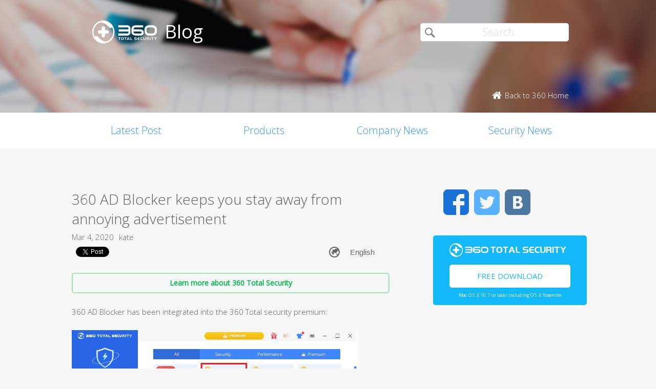

--- FILE ---
content_type: text/html; charset=UTF-8
request_url: https://blog.360totalsecurity.com/en/360-ad-blocker-keeps-you-stay-away-from-annoying-advertisement/?utm_source=FB&utm_medium=BoostPost&utm_campaign=Blog_clean-up-junk-files-and-get-more-space
body_size: 9846
content:
<!doctype html>
<html  lang="en-US" prefix="og: http://ogp.me/ns#">
<head>
    <meta http-equiv="X-UA-Compatible" content="IE=edge" />
    <meta http-equiv="expires" content="Mon, 01 Jan 1996 00:00:00 GMT" />
    <meta http-equiv="cache-control" content="no-cache" />
    <meta http-equiv="pragma" content="no-cache" />
    <meta http-equiv="content-type" content="text/html; charset=UTF-8" />
    <meta http-equiv="content-language" content="en-US" />
    <meta charset="UTF-8" />
    <meta name="copyright" content="&copy; 2014 - 2023 QIHU 360 SOFTWARE CO. LIMITED" />
    <meta name="viewport" content="width=device-width, initial-scale=1.0, maximum-scale=1.0, user-scalable=0">
    <meta name="yandex-verification" content="f5c525e4c854f9e8" />
    <link type="image/x-icon" rel="icon" href="//static.ts.360.com/blog/theme/images/favicon-2bbd138e.ico" />
    <link type="image/x-icon" rel="shortcut icon" href="//static.ts.360.com/blog/theme/images/favicon-2bbd138e.ico" />
            <script type="text/javascript" src="//static.ts.360.com/blog/theme/js/jquery-1.11.3.min-276c87ff.js"></script>
                <meta property="article:modified_time" content="2020-03-04T08:54:37+00:00" />
        <meta property="og:updated_time" content="2020-03-04T08:54:37+00:00" />
            <link rel="alternate" type="application/rss+xml" title="360 Total Security Blog" href="https://blog.360totalsecurity.com/en/feed/" />
    <meta name="robots" content="index,follow">    
<!-- This site is optimized with the Yoast SEO plugin v7.5.3 - https://yoast.com/wordpress/plugins/seo/ -->
<title>360-ad-blocker-keeps-you-stay-away-from-annoying-advertisement</title>
<meta name="description" content="The application pops up the ad window, disturbing the ongoing work, popping up again after closing. Many users can&#039;t find a way to close the pop-up. Use AD Blocker to accurately position the ad pop-up window and help you stay away from the ad pop-up window."/>
<link rel="canonical" href="https://blog.360totalsecurity.com/en/360-ad-blocker-keeps-you-stay-away-from-annoying-advertisement/" />
<link rel="publisher" href="https://plus.google.com/+360TotalSecurity"/>
<meta property="og:locale" content="en_US" />
<meta property="og:locale:alternate" content="ru_RU" />
<meta property="og:type" content="article" />
<meta property="og:title" content="360-ad-blocker-keeps-you-stay-away-from-annoying-advertisement" />
<meta property="og:description" content="The application pops up the ad window, disturbing the ongoing work, popping up again after closing. Many users can&#039;t find a way to close the pop-up. Use AD Blocker to accurately position the ad pop-up window and help you stay away from the ad pop-up window." />
<meta property="og:url" content="https://blog.360totalsecurity.com/en/360-ad-blocker-keeps-you-stay-away-from-annoying-advertisement/" />
<meta property="og:site_name" content="360 Total Security Blog" />
<meta property="article:publisher" content="https://www.facebook.com/360safe" />
<meta property="article:tag" content="AD Blocker" />
<meta property="article:section" content="Products" />
<meta property="article:published_time" content="2020-03-04T08:54:37+00:00" />
<meta property="og:image" content="https://static.ts.360.com/blog/wp-content/uploads/2020/03/图片1-2.png" />
<meta property="og:image:secure_url" content="https://static.ts.360.com/blog/wp-content/uploads/2020/03/图片1-2.png" />
<meta property="og:image:width" content="903" />
<meta property="og:image:height" content="587" />
<meta name="twitter:card" content="summary" />
<meta name="twitter:description" content="The application pops up the ad window, disturbing the ongoing work, popping up again after closing. Many users can&#039;t find a way to close the pop-up. Use AD Blocker to accurately position the ad pop-up window and help you stay away from the ad pop-up window." />
<meta name="twitter:title" content="360-ad-blocker-keeps-you-stay-away-from-annoying-advertisement" />
<meta name="twitter:site" content="@360TotalSec" />
<meta name="twitter:image" content="https://static.ts.360.com/blog/wp-content/uploads/2020/03/图片1-2.png" />
<meta name="twitter:creator" content="@360TotalSec" />
<script type='application/ld+json'>{"@context":"https:\/\/schema.org","@type":"Organization","url":"https:\/\/blog.360totalsecurity.com\/en\/","sameAs":["https:\/\/www.facebook.com\/360safe","https:\/\/plus.google.com\/+360TotalSecurity","https:\/\/twitter.com\/360TotalSec"],"@id":"https:\/\/blog.360totalsecurity.com\/en\/#organization","name":"Qihoo 360 Technology Co. Ltd.","logo":"http:\/\/blog.360totalsecurity.com\/wp-content\/uploads\/2015\/06\/logo.png"}</script>
<!-- / Yoast SEO plugin. -->

<link rel="alternate" type="application/rss+xml" title="360 Total Security Blog &raquo; 360 AD Blocker keeps you stay away from annoying advertisement Comments Feed" href="https://blog.360totalsecurity.com/en/360-ad-blocker-keeps-you-stay-away-from-annoying-advertisement/feed/" />
<link rel='https://api.w.org/' href='https://blog.360totalsecurity.com/wp-json/' />
<link rel='shortlink' href='https://blog.360totalsecurity.com/?p=23960' />
<link rel="alternate" type="application/json+oembed" href="https://blog.360totalsecurity.com/wp-json/oembed/1.0/embed?url=https%3A%2F%2Fblog.360totalsecurity.com%2Fen%2F360-ad-blocker-keeps-you-stay-away-from-annoying-advertisement%2F" />
<link rel="alternate" type="text/xml+oembed" href="https://blog.360totalsecurity.com/wp-json/oembed/1.0/embed?url=https%3A%2F%2Fblog.360totalsecurity.com%2Fen%2F360-ad-blocker-keeps-you-stay-away-from-annoying-advertisement%2F&#038;format=xml" />
			<meta property="fb:pages" content="221606111362109" />
							<meta property="ia:markup_url" content="https://blog.360totalsecurity.com/en/360-ad-blocker-keeps-you-stay-away-from-annoying-advertisement/?ia_markup=1" />
				<link rel="alternate" href="https://blog.360totalsecurity.com/en/360-ad-blocker-keeps-you-stay-away-from-annoying-advertisement/" hreflang="en" />
<link rel="alternate" href="https://blog.360totalsecurity.com/ru/%d0%b1%d0%bb%d0%be%d0%ba%d0%b8%d1%80%d0%b0%d1%82%d0%be%d1%80-%d1%80%d0%b5%d0%ba%d0%bb%d0%b0%d0%bc%d1%8b-360-%d0%b4%d0%b5%d1%80%d0%b6%d0%b8%d1%82-%d0%b2%d0%b0%d1%81-%d0%bf%d0%be%d0%b4%d0%b0%d0%bb%d1%8c/" hreflang="ru" />
<link rel="amphtml" href="https://blog.360totalsecurity.com/en/360-ad-blocker-keeps-you-stay-away-from-annoying-advertisement/amp/">            <link href='//static.ts.360.com/blog/theme/styles/style-15e0e080.css' rel='stylesheet' type='text/css'>
    
    <meta property="fb:app_id" content="513072825513786" />

        <link href="//fonts.googleapis.com/css?family=Open+Sans:400,300" rel='stylesheet' type='text/css'>

    <!-- Facebook Pixel Code -->
    <script>
    !function(f,b,e,v,n,t,s){if(f.fbq)return;n=f.fbq=function(){n.callMethod?
    n.callMethod.apply(n,arguments):n.queue.push(arguments)};if(!f._fbq)f._fbq=n;
    n.push=n;n.loaded=!0;n.version='2.0';n.queue=[];t=b.createElement(e);t.async=!0;
    t.src=v;s=b.getElementsByTagName(e)[0];s.parentNode.insertBefore(t,s)}(window,
    document,'script','//connect.facebook.net/en_US/fbevents.js');

    fbq('init', '654582248009564');
    fbq('track', 'PageView');
    </script>
    <noscript><img height="1" width="1" style="display:none"
    src="https://www.facebook.com/tr?id=654582248009564&ev=PageView&noscript=1"
    /></noscript>
    <!-- End Facebook Pixel Code -->
</head>

<body class="p-blog">
<!-- Desktop Header -->

    <header>
        <div class="header">
            <div class="logo">
                <div class="title">
                    <a href="https://blog.360totalsecurity.com/en/?utm_source=FB&utm_medium=BoostPost&utm_campaign=Blog_clean-up-junk-files-and-get-more-space">
                        <img src="//static.ts.360.com/blog/theme/images/blog_logo-cd6ff279.png" alt="360 Total Security Blog Logo" title="360 Total Security Blog Logo" width="126" height="45" />
                        <h1>Blog</h1>
                    </a>
                </div>
                <div class = "search">
                    <form role="search" method="get" id="searchform" class="searchform" action="https://blog.360totalsecurity.com/en/">
                        <div>
                            <input type="text" value="" name="s" id="s" placeholder="Search">
                            <input type="submit" id="searchsubmit" value="&#xf105">
                        </div>
                    </form>
                    <a href="//www.360totalsecurity.com?utm_source=FB&utm_medium=BoostPost&utm_campaign=Blog_clean-up-junk-files-and-get-more-space" target="_blank">
                        <span class="home icon left">Back to 360 Home</span>
                    </a>
                </div>
            </div>
            <nav class="navbar" role="navigation">
                <ul class="nav">
                    <li><a href="https://blog.360totalsecurity.com/en/?utm_source=FB&utm_medium=BoostPost&utm_campaign=Blog_clean-up-junk-files-and-get-more-space">Latest Post</a></li><li><a href="https://blog.360totalsecurity.com/en/category/products/?utm_source=FB&utm_medium=BoostPost&utm_campaign=Blog_clean-up-junk-files-and-get-more-space">Products</a></li><li><a href="https://blog.360totalsecurity.com/en/category/company-news/?utm_source=FB&utm_medium=BoostPost&utm_campaign=Blog_clean-up-junk-files-and-get-more-space">Company News</a></li><li><a href="https://blog.360totalsecurity.com/en/category/security-news/?utm_source=FB&utm_medium=BoostPost&utm_campaign=Blog_clean-up-junk-files-and-get-more-space">Security News</a></li>                </ul>
            </nav>
        </div>
    </header>

    <div class="anchor-bar">
        <ul>
            <li><a href="https://blog.360totalsecurity.com/en/?utm_source=FB&utm_medium=BoostPost&utm_campaign=Blog_clean-up-junk-files-and-get-more-space">Latest Post</a></li><li><a href="https://blog.360totalsecurity.com/en/category/products/?utm_source=FB&utm_medium=BoostPost&utm_campaign=Blog_clean-up-junk-files-and-get-more-space">Products</a></li><li><a href="https://blog.360totalsecurity.com/en/category/company-news/?utm_source=FB&utm_medium=BoostPost&utm_campaign=Blog_clean-up-junk-files-and-get-more-space">Company News</a></li><li><a href="https://blog.360totalsecurity.com/en/category/security-news/?utm_source=FB&utm_medium=BoostPost&utm_campaign=Blog_clean-up-junk-files-and-get-more-space">Security News</a></li>            <li>
                                <a class="download" data-ga="download|anchor-bar|ts|" href="//www.360totalsecurity.com/download-free-antivirus/360-total-security-mac/?utm_source=FB&utm_medium=BoostPost&utm_campaign=Blog_clean-up-junk-files-and-get-more-space">Download</a>
            </li>
        </ul>
    </div>

<div class="body">
<div class="wrapper cls">
	<div class="main">
		<div class="view">
			<h1>360 AD Blocker keeps you stay away from annoying advertisement</h1>
			<div class="info"><span>Mar 4, 2020</span><span>kate</span></div>
      <div class="sns-buttons">
       	<div class="fb-like" data-layout="button_count" data-action="like" data-show-faces="true"></div>
        <div class="fb-share-button" data-href="https://blog.360totalsecurity.com/?p=23960" data-layout="button"></div>
        <a href="https://twitter.com/share" class="twitter-share-button" data-url="https://blog.360totalsecurity.com/?p=23960" data-via="360totalsec">Tweet</a>
        <script>!function(d,s,id){var js,fjs=d.getElementsByTagName(s)[0],p=/^http:/.test(d.location)?'http':'https';if(!d.getElementById(id)){js=d.createElement(s);js.id=id;js.src=p+'://platform.twitter.com/widgets.js';fjs.parentNode.insertBefore(js,fjs);}}(document, 'script', 'twitter-wjs');</script>
        <script type="text/javascript">
          (function() {
            var po = document.createElement('script'); po.type = 'text/javascript'; po.async = true;
            po.src = 'https://apis.google.com/js/plusone.js';
            var s = document.getElementsByTagName('script')[0]; s.parentNode.insertBefore(po, s);
          })();
        </script>
        <g:plusone size="medium"></g:plusone>
                <div id="widget-post" class="widget widget-post"><label class="screen-reader-text" for="lang_choice_polylang-2">Choose a language</label><select name="lang_choice_polylang-2" id="lang_choice_polylang-2">
	<option value="en" selected="selected">English</option>
	<option value="ru">Русский</option>

</select>

				<script type="text/javascript">
					//<![CDATA[
					var urls_polylang2 = {"en":"https:\/\/blog.360totalsecurity.com\/en\/360-ad-blocker-keeps-you-stay-away-from-annoying-advertisement\/","ru":"https:\/\/blog.360totalsecurity.com\/ru\/%d0%b1%d0%bb%d0%be%d0%ba%d0%b8%d1%80%d0%b0%d1%82%d0%be%d1%80-%d1%80%d0%b5%d0%ba%d0%bb%d0%b0%d0%bc%d1%8b-360-%d0%b4%d0%b5%d1%80%d0%b6%d0%b8%d1%82-%d0%b2%d0%b0%d1%81-%d0%bf%d0%be%d0%b4%d0%b0%d0%bb%d1%8c\/","es":"https:\/\/blog.360totalsecurity.com\/es\/","zh-tw":"https:\/\/blog.360totalsecurity.com\/zh-tw\/","zh-cn":"https:\/\/blog.360totalsecurity.com\/zh-cn\/","tr":"https:\/\/blog.360totalsecurity.com\/tr\/","fr":"https:\/\/blog.360totalsecurity.com\/fr\/","pt":"https:\/\/blog.360totalsecurity.com\/pt\/","ja":"https:\/\/blog.360totalsecurity.com\/ja\/","vi":"https:\/\/blog.360totalsecurity.com\/vi\/","de":"https:\/\/blog.360totalsecurity.com\/de\/"};
					document.getElementById( "lang_choice_polylang-2" ).onchange = function() {
						location.href = urls_polylang2[this.value];
					}
					//]]>
				</script></div>      </div>

      <!-- 
      Two clickable bars displayed on top and bottom of the content
      Uses source value stored in cookies to determine the url endpoint
      The priority:
			  If visitor source is customer, it links to ts store site
        If visitor source is ts website, it links to ts download page
			  Everything else goes to ts home page.
      -->
			<div class="content">
								<a class="content-button" data-ga="learn|link.top|ts|360 AD Blocker keeps you stay away from annoying advertisement" target="_blank" title="Learn more about 360 Total Security" href="//www.360totalsecurity.com/en/?utm_source=FB&utm_medium=BoostPost&utm_campaign=Blog_clean-up-junk-files-and-get-more-space">Learn more about 360 Total Security</a>
								<p>360 AD Blocker has been integrated into the 360 Total security premium:</p>
<p><a href="https://static.ts.360.com/blog/wp-content/uploads/2020/03/图片1-2.png"><img class="aligncenter size-full wp-image-23968" src="https://static.ts.360.com/blog/wp-content/uploads/2020/03/图片1-2.png" alt="" width="903" height="587" srcset="https://static.ts.360.com/blog/wp-content/uploads/2020/03/图片1-2.png 903w, https://static.ts.360.com/blog/wp-content/uploads/2020/03/图片1-2-300x195.png 300w, https://static.ts.360.com/blog/wp-content/uploads/2020/03/图片1-2-768x499.png 768w" sizes="(max-width: 903px) 100vw, 903px" /></a></p>
<p>The application pops up the ad window, disturbing the ongoing work, popping up again after closing. Many users can&#8217;t find a way to close the pop-up. Use AD Blocker to accurately position the ad pop-up window and help you stay away from the ad pop-up window.</p>
<p><strong><b>How to use AD Blocker?</b></strong></p>
<p>There will be an icon in the taskbar when the AD Blocker function is enabled.</p>
<p><a href="https://static.ts.360.com/blog/wp-content/uploads/2020/03/图片2-2.png"><img class="aligncenter size-full wp-image-23969" src="https://static.ts.360.com/blog/wp-content/uploads/2020/03/图片2-2.png" alt="" width="120" height="64" /></a></p>
<p>Click the icon, when the aiming style appears, move to the window to be intercepted, click the left button, and follow the prompts to select the block, you can add this pop-up window to the intercepting task. When the pop-up window in the same position pops up again, there is no need to operate again and the AD Block to help you quickly intercept the pop-up.</p>
<p><a href="https://static.ts.360.com/blog/wp-content/uploads/2020/03/图片3-2.png"><img class="aligncenter size-full wp-image-23973" src="https://static.ts.360.com/blog/wp-content/uploads/2020/03/图片3-2.png" alt="" width="295" height="194" /></a></p>
<p>If the pop-up window appears on the lower right side of the desktop,  move the mouse to the pop-up window, and the pop-up window can also be added to the intercepting task by selecting the block on the slide-out display bar.</p>
<p><a href="https://static.ts.360.com/blog/wp-content/uploads/2020/03/图片4-2.png"><img class="aligncenter size-full wp-image-23976" src="https://static.ts.360.com/blog/wp-content/uploads/2020/03/图片4-2.png" alt="" width="429" height="419" srcset="https://static.ts.360.com/blog/wp-content/uploads/2020/03/图片4-2.png 429w, https://static.ts.360.com/blog/wp-content/uploads/2020/03/图片4-2-300x293.png 300w" sizes="(max-width: 429px) 100vw, 429px" /></a></p>
<p>Open AD Blocker to view the information of the blocked pop-up window. You can also move the program pop-up window that you need to intercept in the suggestion to monitor and let AD Blocker help you intercept it.</p>
<p><a href="https://static.ts.360.com/blog/wp-content/uploads/2020/03/替换-en.png"><img class="aligncenter size-full wp-image-23964" src="https://static.ts.360.com/blog/wp-content/uploads/2020/03/替换-en.png" alt="" width="1000" height="640" srcset="https://static.ts.360.com/blog/wp-content/uploads/2020/03/替换-en.png 1000w, https://static.ts.360.com/blog/wp-content/uploads/2020/03/替换-en-300x192.png 300w, https://static.ts.360.com/blog/wp-content/uploads/2020/03/替换-en-768x492.png 768w" sizes="(max-width: 1000px) 100vw, 1000px" /></a></p>
<p>If you frequently suffer from pop-up ad, use our AD Blocker and keep yourself stay away from pop-up ads right now!</p>
<p><a href="https://store.360totalsecurity.com/"><strong><u><b>Upgrade to 360 Total Security Premium and get 360 AD Blocker now!</b></u></strong></a></p>
									<a class="content-button" data-ga="learn|link.bot|ts|360 AD Blocker keeps you stay away from annoying advertisement" target="_blank" title="Learn more about 360 Total Security" href="//www.360totalsecurity.com/en/?utm_source=FB&utm_medium=BoostPost&utm_campaign=Blog_clean-up-junk-files-and-get-more-space">Learn more about 360 Total Security</a>
							</div>
		</div>
		<div class="share">
			<span>Share: </span>
			<ul>
								<li><a class="icon facebook" data-ga="share|single|facebook|360 AD Blocker keeps you stay away from annoying advertisement" target="_blank" href="https://www.facebook.com/sharer/sharer.php?u=https://blog.360totalsecurity.com/en/360-ad-blocker-keeps-you-stay-away-from-annoying-advertisement/?utm_source=FB&#038;utm_medium=BoostPost&#038;utm_campaign=Blog_clean-up-junk-files-and-get-more-space" rel="nofollow"></a></li>
				<li><a class="icon twitter" data-ga="share|single|twitter|360 AD Blocker keeps you stay away from annoying advertisement" target="_blank" href="https://twitter.com/intent/tweet?text=https://blog.360totalsecurity.com/en/360-ad-blocker-keeps-you-stay-away-from-annoying-advertisement/?utm_source=FB&#038;utm_medium=BoostPost&#038;utm_campaign=Blog_clean-up-junk-files-and-get-more-space&source=webclient" rel="nofollow"></a></li>
				<!-- <li><a class="icon google" data-ga="share|single|google|360 AD Blocker keeps you stay away from annoying advertisement" target="_blank" href="https://plus.google.com/share?url=https://blog.360totalsecurity.com/en/360-ad-blocker-keeps-you-stay-away-from-annoying-advertisement/?utm_source=FB&#038;utm_medium=BoostPost&#038;utm_campaign=Blog_clean-up-junk-files-and-get-more-space&source=webclient" rel="nofollow"></a></li> -->
			</ul>
		</div>
		<div class="clear"></div>

    
		<div class="comments">
			<div class="fb-comments" data-href="https://blog.360totalsecurity.com/en/360-ad-blocker-keeps-you-stay-away-from-annoying-advertisement/" data-numposts="5" data-width="100%"></div>
		</div>

				<div class="related">
			<div class="title">Related Articles</div>
			<ul>
								<li>
														<div class="thumb">
								<a href="https://blog.360totalsecurity.com/en/360-total-security-and-the-embassy-of-pakistan-reach-a-cooperation/?utm_source=FB&#038;utm_medium=BoostPost&#038;utm_campaign=Blog_clean-up-junk-files-and-get-more-space" title="360 Total Security and the Embassy of Pakistan Reach a Cooperation">
									<img width="3852" height="2483" src="https://static.ts.360.com/blog/wp-content/uploads/2023/04/fengmian.png" class="attachment-post-thumbnail size-post-thumbnail wp-post-image" alt="" srcset="https://static.ts.360.com/blog/wp-content/uploads/2023/04/fengmian.png 3852w, https://static.ts.360.com/blog/wp-content/uploads/2023/04/fengmian-300x193.png 300w, https://static.ts.360.com/blog/wp-content/uploads/2023/04/fengmian-768x495.png 768w, https://static.ts.360.com/blog/wp-content/uploads/2023/04/fengmian-1024x660.png 1024w" sizes="(max-width: 3852px) 100vw, 3852px" />								</a>
							</div>
							<div class="topic">
								<a href="https://blog.360totalsecurity.com/en/360-total-security-and-the-embassy-of-pakistan-reach-a-cooperation/?utm_source=FB&#038;utm_medium=BoostPost&#038;utm_campaign=Blog_clean-up-junk-files-and-get-more-space" title="360 Total Security and the Embassy of Pakistan Reach a Cooperation">360 Total Security and the Embassy of Pakistan Reach a Cooperation</a>
							</div>
							<div class="clear"></div>
						</li>
								<li>
														<div class="thumb">
								<a href="https://blog.360totalsecurity.com/en/360-total-security-was-shortlisted-for-the-world-internet-conference-excellent-practice-cases/?utm_source=FB&#038;utm_medium=BoostPost&#038;utm_campaign=Blog_clean-up-junk-files-and-get-more-space" title="360 Total Security was Successfully  Shortlisted for the World Internet Conference 2022 Excellent Practice Cases">
									<img width="5000" height="2884" src="https://static.ts.360.com/blog/wp-content/uploads/2018/11/360.jpg" class="attachment-post-thumbnail size-post-thumbnail wp-post-image" alt="" srcset="https://static.ts.360.com/blog/wp-content/uploads/2018/11/360.jpg 5000w, https://static.ts.360.com/blog/wp-content/uploads/2018/11/360-300x173.jpg 300w, https://static.ts.360.com/blog/wp-content/uploads/2018/11/360-768x443.jpg 768w, https://static.ts.360.com/blog/wp-content/uploads/2018/11/360-1024x591.jpg 1024w" sizes="(max-width: 5000px) 100vw, 5000px" />								</a>
							</div>
							<div class="topic">
								<a href="https://blog.360totalsecurity.com/en/360-total-security-was-shortlisted-for-the-world-internet-conference-excellent-practice-cases/?utm_source=FB&#038;utm_medium=BoostPost&#038;utm_campaign=Blog_clean-up-junk-files-and-get-more-space" title="360 Total Security was Successfully  Shortlisted for the World Internet Conference 2022 Excellent Practice Cases">360 Total Security was Successfully  Shortlisted for the World Internet Conference 2022 Excellent Practice Cases</a>
							</div>
							<div class="clear"></div>
						</li>
								<li>
														<div class="thumb">
								<a href="https://blog.360totalsecurity.com/en/data-shield-creating-a-copper-wall-for-privacy-protection/?utm_source=FB&#038;utm_medium=BoostPost&#038;utm_campaign=Blog_clean-up-junk-files-and-get-more-space" title="Data Shield, Creating a Copper Wall for Privacy Protection">
									<img width="1300" height="650" src="https://static.ts.360.com/blog/wp-content/uploads/2022/08/DS.png" class="attachment-post-thumbnail size-post-thumbnail wp-post-image" alt="" srcset="https://static.ts.360.com/blog/wp-content/uploads/2022/08/DS.png 1300w, https://static.ts.360.com/blog/wp-content/uploads/2022/08/DS-300x150.png 300w, https://static.ts.360.com/blog/wp-content/uploads/2022/08/DS-768x384.png 768w, https://static.ts.360.com/blog/wp-content/uploads/2022/08/DS-1024x512.png 1024w" sizes="(max-width: 1300px) 100vw, 1300px" />								</a>
							</div>
							<div class="topic">
								<a href="https://blog.360totalsecurity.com/en/data-shield-creating-a-copper-wall-for-privacy-protection/?utm_source=FB&#038;utm_medium=BoostPost&#038;utm_campaign=Blog_clean-up-junk-files-and-get-more-space" title="Data Shield, Creating a Copper Wall for Privacy Protection">Data Shield, Creating a Copper Wall for Privacy Protection</a>
							</div>
							<div class="clear"></div>
						</li>
								<li>
														<div class="thumb">
								<a href="https://blog.360totalsecurity.com/en/exclusive-in-depth-analysis-directly-attack-the-key-technical-details-of-ukraines-cyber-warfare/?utm_source=FB&#038;utm_medium=BoostPost&#038;utm_campaign=Blog_clean-up-junk-files-and-get-more-space" title="Exclusive in-depth analysis: directly attack the key technical details of Ukraine&#8217;s cyber warfare">
									<img width="1724" height="696" src="https://static.ts.360.com/blog/wp-content/uploads/2022/02/2.28.9.png" class="attachment-post-thumbnail size-post-thumbnail wp-post-image" alt="" srcset="https://static.ts.360.com/blog/wp-content/uploads/2022/02/2.28.9.png 1724w, https://static.ts.360.com/blog/wp-content/uploads/2022/02/2.28.9-300x121.png 300w, https://static.ts.360.com/blog/wp-content/uploads/2022/02/2.28.9-768x310.png 768w, https://static.ts.360.com/blog/wp-content/uploads/2022/02/2.28.9-1024x413.png 1024w" sizes="(max-width: 1724px) 100vw, 1724px" />								</a>
							</div>
							<div class="topic">
								<a href="https://blog.360totalsecurity.com/en/exclusive-in-depth-analysis-directly-attack-the-key-technical-details-of-ukraines-cyber-warfare/?utm_source=FB&#038;utm_medium=BoostPost&#038;utm_campaign=Blog_clean-up-junk-files-and-get-more-space" title="Exclusive in-depth analysis: directly attack the key technical details of Ukraine&#8217;s cyber warfare">Exclusive in-depth analysis: directly attack the key technical details of Ukraine&#8217;s cyber warfare</a>
							</div>
							<div class="clear"></div>
						</li>
				
			</ul>
		</div>
		    	</div>
      <div class="sticky-content-spacer">
      <div id="sidebar" class="side">
        <!-- Desktop Sidebar -->

<div class="sns">
        <a class="icon facebook" data-ga="sns|sidebar|facebook|360 AD Blocker keeps you stay away from annoying advertisement" target="_blank" href="https://www.facebook.com/360safe" rel="nofollow">Facebook</a>
    <a class="icon twitter" data-ga="sns|sidebar|twitter|360 AD Blocker keeps you stay away from annoying advertisement" target="_blank" href="https://twitter.com/360TotalSec" rel="nofollow">Twitter</a>
    <!-- <a class="icon google" data-ga="sns|sidebar|google|360 AD Blocker keeps you stay away from annoying advertisement" target="_blank" href="https://plus.google.com/+360TotalSecurity" rel="nofollow">Google</a> -->
    <a class="icon vk" data-ga="sns|sidebar|vk|360 AD Blocker keeps you stay away from annoying advertisement" target="_blank" href="https://vk.com/totalsecurity" rel="nofollow">VK</a>
    <div class="clear"></div>
</div>

<!-- 
  The button displays 'Upgrade to Premium' and directs to 360 store if utm_source is IA or IAP
  and everything else goes to ts download page. 
-->
<div class="widget-download">
        <div class="free-download">
      <img class="ts-logo" width="228" src="//static.ts.360.com/blog/theme/images/360_logo_wide-16709043.png" alt="360 Total Security" />
      <a class="title" data-ga="download|sidebar|ts|360 AD Blocker keeps you stay away from annoying advertisement" target="_blank" title="Free Download" href="//www.360totalsecurity.com/en/download-free-antivirus/360-total-security-mac/?utm_source=FB&utm_medium=BoostPost&utm_campaign=Blog_clean-up-junk-files-and-get-more-space">Free Download</a>
      <span class="os">Mac OS X 10.7 or later including OS X Yosemite</span>
    </div>
</div>
<!-- ads -->
<div id="dm01">
  <script async src="//pagead2.googlesyndication.com/pagead/js/adsbygoogle.js"></script>
  <!-- Blog Side Tall -->
  <ins class="adsbygoogle"
       style="display:inline-block;width:300px;height:600px"
       data-ad-client="ca-pub-1047266747913560"
       data-ad-slot="3326100531"></ins>
  <script>
  (adsbygoogle = window.adsbygoogle || []).push({});
  </script>
</div>
<!-- /ads -->
<div class="pop">
    <div class="title">Top Articles</div>
    <ul>
                <li>
                        <div class="thumb"><a href="https://blog.360totalsecurity.com/en/phishing-email-attack-against-hotel-industry-in-north-america/?utm_source=FB&#038;utm_medium=BoostPost&#038;utm_campaign=Blog_clean-up-junk-files-and-get-more-space">
            <img width="1200" height="630" src="https://static.ts.360.com/blog/wp-content/uploads/2019/05/Тема.jpg" class="attachment-post-thumbnail size-post-thumbnail wp-post-image" alt="title" srcset="https://static.ts.360.com/blog/wp-content/uploads/2019/05/Тема.jpg 1200w, https://static.ts.360.com/blog/wp-content/uploads/2019/05/Тема-300x158.jpg 300w, https://static.ts.360.com/blog/wp-content/uploads/2019/05/Тема-768x403.jpg 768w, https://static.ts.360.com/blog/wp-content/uploads/2019/05/Тема-1024x538.jpg 1024w" sizes="(max-width: 1200px) 100vw, 1200px" /></a></div>
            <h2 class="topic"><a href="https://blog.360totalsecurity.com/en/phishing-email-attack-against-hotel-industry-in-north-america/?utm_source=FB&#038;utm_medium=BoostPost&#038;utm_campaign=Blog_clean-up-junk-files-and-get-more-space"  title="Phishing email attack against hotel industry in North America">Phishing email attack against hotel industry in North America</a></h2>
            <div class="clear"></div>
        </li>
                <li>
                        <div class="thumb"><a href="https://blog.360totalsecurity.com/en/windows-vulnerability-allows-attackers-to-your-files/?utm_source=FB&#038;utm_medium=BoostPost&#038;utm_campaign=Blog_clean-up-junk-files-and-get-more-space">
            <img width="1200" height="630" src="https://static.ts.360.com/blog/wp-content/uploads/2018/03/180328_blog_windows.png" class="attachment-post-thumbnail size-post-thumbnail wp-post-image" alt="" srcset="https://static.ts.360.com/blog/wp-content/uploads/2018/03/180328_blog_windows.png 1200w, https://static.ts.360.com/blog/wp-content/uploads/2018/03/180328_blog_windows-300x158.png 300w, https://static.ts.360.com/blog/wp-content/uploads/2018/03/180328_blog_windows-768x403.png 768w, https://static.ts.360.com/blog/wp-content/uploads/2018/03/180328_blog_windows-1024x538.png 1024w" sizes="(max-width: 1200px) 100vw, 1200px" /></a></div>
            <h2 class="topic"><a href="https://blog.360totalsecurity.com/en/windows-vulnerability-allows-attackers-to-your-files/?utm_source=FB&#038;utm_medium=BoostPost&#038;utm_campaign=Blog_clean-up-junk-files-and-get-more-space"  title="New Windows Vulnerability Allows Attackers to Steal Your Files">New Windows Vulnerability Allows Attackers to Steal Your Files</a></h2>
            <div class="clear"></div>
        </li>
                <li>
                        <div class="thumb"><a href="https://blog.360totalsecurity.com/en/new-feature-released-data-hijacking-protection/?utm_source=FB&#038;utm_medium=BoostPost&#038;utm_campaign=Blog_clean-up-junk-files-and-get-more-space">
            <img width="1350" height="675" src="https://static.ts.360.com/blog/wp-content/uploads/2015/06/file_protection_031.png" class="attachment-post-thumbnail size-post-thumbnail wp-post-image" alt="" srcset="https://static.ts.360.com/blog/wp-content/uploads/2015/06/file_protection_031.png 1350w, https://static.ts.360.com/blog/wp-content/uploads/2015/06/file_protection_031-300x150.png 300w, https://static.ts.360.com/blog/wp-content/uploads/2015/06/file_protection_031-1024x512.png 1024w" sizes="(max-width: 1350px) 100vw, 1350px" /></a></div>
            <h2 class="topic"><a href="https://blog.360totalsecurity.com/en/new-feature-released-data-hijacking-protection/?utm_source=FB&#038;utm_medium=BoostPost&#038;utm_campaign=Blog_clean-up-junk-files-and-get-more-space"  title="New feature released: Data Hijacking Protection">New feature released: Data Hijacking Protection</a></h2>
            <div class="clear"></div>
        </li>
                <li>
                        <div class="thumb"><a href="https://blog.360totalsecurity.com/en/the-analysis-of-ransomware-outbreak-in-january-2020/?utm_source=FB&#038;utm_medium=BoostPost&#038;utm_campaign=Blog_clean-up-junk-files-and-get-more-space">
            <img width="1300" height="650" src="https://static.ts.360.com/blog/wp-content/uploads/2019/04/0.-tital.png" class="attachment-post-thumbnail size-post-thumbnail wp-post-image" alt="Ransomware" srcset="https://static.ts.360.com/blog/wp-content/uploads/2019/04/0.-tital.png 1300w, https://static.ts.360.com/blog/wp-content/uploads/2019/04/0.-tital-300x150.png 300w, https://static.ts.360.com/blog/wp-content/uploads/2019/04/0.-tital-768x384.png 768w, https://static.ts.360.com/blog/wp-content/uploads/2019/04/0.-tital-1024x512.png 1024w" sizes="(max-width: 1300px) 100vw, 1300px" /></a></div>
            <h2 class="topic"><a href="https://blog.360totalsecurity.com/en/the-analysis-of-ransomware-outbreak-in-january-2020/?utm_source=FB&#038;utm_medium=BoostPost&#038;utm_campaign=Blog_clean-up-junk-files-and-get-more-space"  title="The Analysis of Ransomware Outbreak in January 2020">The Analysis of Ransomware Outbreak in January 2020</a></h2>
            <div class="clear"></div>
        </li>
                    </ul>
</div>

<div class="fb-page" data-href="https://www.facebook.com/360safe" data-width="293" data-height="320" data-small-header="false" data-adapt-container-width="true" data-hide-cover="false" data-show-facepile="true" data-show-posts="true"><div class="fb-xfbml-parse-ignore"><blockquote cite="https://www.facebook.com/360safe"><a href="https://www.facebook.com/360safe">360 Total Security</a></blockquote></div></div>
      </div>
    </div>
  	<div class="clear"></div>
</div>
</div>
                    <footer>
      <div class="footer-nav">
        <div id="footer-product">
          <dl>
            <dt>Products</dt>
              <dd>
                  <a target="_blank" href="//www.360totalsecurity.com/features/360-total-security/?utm_source=FB&utm_medium=BoostPost&utm_campaign=Blog_clean-up-junk-files-and-get-more-space">360 Total Security</a>
              </dd>
              <dd>
                  <a target="_blank" href="//www.360totalsecurity.com/features/360-total-security-essential/?utm_source=FB&utm_medium=BoostPost&utm_campaign=Blog_clean-up-junk-files-and-get-more-space">360 Total Security Essential</a>
              </dd>
              <dd>
                  <a target="_blank" href="//www.360totalsecurity.com/360-premium-membership/?utm_source=FB&utm_medium=BoostPost&utm_campaign=Blog_clean-up-junk-files-and-get-more-space">360 Total Security Premium</a>
              </dd>
              <dd>
                  <a target="_blank" href="//www.360totalsecurity.com/features/360-total-security-mac/?utm_source=FB&utm_medium=BoostPost&utm_campaign=Blog_clean-up-junk-files-and-get-more-space">360 Total Security for Mac</a>
              </dd>
              <dd>
                  <a target="_blank" href="//www.360totalsecurity.com/business/?utm_source=FB&utm_medium=BoostPost&utm_campaign=Blog_clean-up-junk-files-and-get-more-space">360 Total Security for Business</a>
              </dd>
          </dl>
        </div>
        <div id="footer-news">
          <dl>
            <dt>News</dt>
            <dd><a href="https://blog.360totalsecurity.com/en/category/products/?utm_source=FB&utm_medium=BoostPost&utm_campaign=Blog_clean-up-junk-files-and-get-more-space">Products</a></dd><dd><a href="https://blog.360totalsecurity.com/en/category/company-news/?utm_source=FB&utm_medium=BoostPost&utm_campaign=Blog_clean-up-junk-files-and-get-more-space">Company News</a></dd><dd><a href="https://blog.360totalsecurity.com/en/category/security-news/?utm_source=FB&utm_medium=BoostPost&utm_campaign=Blog_clean-up-junk-files-and-get-more-space">Security News</a></dd>            <dd>
              <a target="_blank" href="https://static.ts.360.com/home/resources/press/360-total-security-presskit-372d9bb7.pdf">Presskit</a>
            </dd>
            <dd>
              <a target="_blank" href="//www.360totalsecurity.com/announcement/?utm_source=FB&utm_medium=BoostPost&utm_campaign=Blog_clean-up-junk-files-and-get-more-space">Investor Announcement</a>
            </dd>
          </dl>
        </div>
        <div id="footer-contact">
          <dl>
            <dt>Contact us</dt>
            <dd>
              <a class="email-link" href="//www.360totalsecurity.com/help/premium/">Support</a>
            </dd>
            <dd>
              <a href="//www.360totalsecurity.com/about/?utm_source=FB&utm_medium=BoostPost&utm_campaign=Blog_clean-up-junk-files-and-get-more-space">Qihoo 360</a>
            </dd>
          </dl>
        </div>
        <div id="footer-partner">
          <dl>
            <dt>Business Partner</dt>
            <dd>
              <a target="_blank" href="//www.360totalsecurity.com/affiliate/?utm_source=FB&utm_medium=BoostPost&utm_campaign=Blog_clean-up-junk-files-and-get-more-space">Affiliate</a>
            </dd>
            <dd>
              <a target="_blank" href="//www.360totalsecurity.com/reseller/?utm_source=FB&utm_medium=BoostPost&utm_campaign=Blog_clean-up-junk-files-and-get-more-space">Reseller</a>
            </dd>
          </dl>
        </div>
      </div>
      <div class="footer-sns">
        <ul class="sns">
                    <li>
            <a class="icon fbk" data-ga="sns|footer|facebook|360 AD Blocker keeps you stay away from annoying advertisement" target="_blank" href="https://www.facebook.com/360safe" rel="nofollow"></a>
          </li>
                    <!-- <li>
            <a class="icon google" data-ga="sns|footer|google|360 AD Blocker keeps you stay away from annoying advertisement" target="_blank" href="https://plus.google.com/+360TotalSecurity" rel="nofollow publisher"></a>
          </li> -->
                    <li>
            <a class="icon twr" data-ga="sns|footer|twitter|360 AD Blocker keeps you stay away from annoying advertisement" target="_blank" href="https://twitter.com/360TotalSec" rel="nofollow"></a>
          </li>
                  </ul>
      </div>
      <div class="footer-legal">
        <span class="copyright">© 2014 - 2023 Qihu 360 Software Co. Limited</span>
      </div>
    </footer>
    
        <script>
        (function(i,s,o,g,r,a,m){i['GoogleAnalyticsObject']=r;i[r]=i[r]||function(){
        (i[r].q=i[r].q||[]).push(arguments)},i[r].l=1*new Date();a=s.createElement(o),
        m=s.getElementsByTagName(o)[0];a.async=1;a.src=g;m.parentNode.insertBefore(a,m)
        })(window,document,'script','//www.google-analytics.com/analytics.js','ga');

        ga('create', 'UA-54482688-6', 'auto');
        ga('send', 'pageview');
        </script>
        <script type='text/javascript' src='https://static.ts.360.com/blog/wp-includes/js/wp-embed.min.js?ver=4.9.6'></script>
        <script>
        $(function($){
            $('[data-ga]').click(function() {
                var e = $(this).attr('data-ga').split('|');
                ga('send', 'event', e[0], e[1], e[2]);
            });


        });

        $(function() {
          'use strict';

          var $window = $(window);

          $window.scroll(checkAnchorBar);

          checkAnchorBar();

          function checkAnchorBar() {
            var $anchorBar = $('.anchor-bar');
            var scrollTop = $window.scrollTop();

            var $anchorStartElem = $('header');
            var attachedClass = 'attached';

            var threshold = $anchorStartElem.offset().top + $anchorStartElem.height();

            if (!$anchorBar.hasClass(attachedClass) && scrollTop >= threshold) {
              $anchorBar.addClass(attachedClass);
            } else if ($anchorBar.hasClass(attachedClass) && scrollTop < threshold) {
              $anchorBar.removeClass(attachedClass);
            }
          }
        });
    </script>
    <script type="text/javascript" src="//static.ts.360.com/blog/theme/js/jquery.sticky-kit.min-91504d0b.js"></script>
    <script>
      $("#sidebar").stick_in_parent({parent: '.wrapper', spacer: '.sticky-content-spacer'});
    </script>
    
    <div id="fb-root"></div>

    <script>
    window.fbAsyncInit = function() {
      FB.Event.subscribe('edge.create', function () {ga('send', 'event', 'facebook', 'like');});
      FB.Event.subscribe('edge.remove', function () {ga('send', 'event', 'facebook', 'dislike');});
    };
    (function(d, s, id) {
      var js, fjs = d.getElementsByTagName(s)[0];
      if (d.getElementById(id)) return;
      js = d.createElement(s); js.id = id;
      js.src = "//connect.facebook.net/en_US/sdk.js#xfbml=1&version=v2.3&appId=513072825513786";
      fjs.parentNode.insertBefore(js, fjs);
    }(document, 'script', 'facebook-jssdk'));
    </script>
        <script type="application/ld+json">
        {
          "@context": "https://schema.org/",
          "@type": "Blog",
          "name": "360 Total Security Blog",
          "url": "https://blog.360totalsecurity.com",
          "about": "Download 360 Total Security for Windows. Protect and optimize your computer with award-winning antivirus. Speed up, clean up and secure your PC. All for free.",
          "copyrightHolder": "&copy; 2014 - 2023 QIHU 360 SOFTWARE CO. LIMITED",
          "creator":{
            "@type": "Organization",
            "name": "360 Total Security",
            "url": "https://www.360totalsecurity.com",
            "logo": "https://www.360totalsecurity.com/images/logo.png"
          },
          "sameAs": [
            "https://www.facebook.com/360safe",
            "https://vk.com/totalsecurity",
            "https://plus.google.com/+360TotalSecurity",
            "https://twitter.com/360TotalSec",
            "http://ok.ru/group/53164390088930"
          ]
        }
    </script>
    <script type="application/ld+json">
        {
          "@context": "https://schema.org",
          "@type": "WebSite",
          "name": "360 Total Security Blog",
          "url": "https://blog.360totalsecurity.com"
        }
    </script>
        <script type="application/ld+json">
        {
          "@context": "https://schema.org",
          "@type": "BreadcrumbList",
          "itemListElement":
          [
            {
              "@type": "ListItem",
              "position": 1,
              "item":
              {
                "@id": "https://blog.360totalsecurity.com/en/category/products/?utm_source=FB&utm_medium=BoostPost&utm_campaign=Blog_clean-up-junk-files-and-get-more-space",
                "name": "Products"
              }
            },{
              "@type": "ListItem",
              "position": 2,
              "item":
              {
                "@id": "https://blog.360totalsecurity.com/en/360-ad-blocker-keeps-you-stay-away-from-annoying-advertisement/",
                "name": "360 AD Blocker keeps you stay away from annoying advertisement"
              }
            }
          ]
        }
    </script>
        </body>
</html>


--- FILE ---
content_type: text/html; charset=utf-8
request_url: https://accounts.google.com/o/oauth2/postmessageRelay?parent=https%3A%2F%2Fblog.360totalsecurity.com&jsh=m%3B%2F_%2Fscs%2Fabc-static%2F_%2Fjs%2Fk%3Dgapi.lb.en.2kN9-TZiXrM.O%2Fd%3D1%2Frs%3DAHpOoo_B4hu0FeWRuWHfxnZ3V0WubwN7Qw%2Fm%3D__features__
body_size: 161
content:
<!DOCTYPE html><html><head><title></title><meta http-equiv="content-type" content="text/html; charset=utf-8"><meta http-equiv="X-UA-Compatible" content="IE=edge"><meta name="viewport" content="width=device-width, initial-scale=1, minimum-scale=1, maximum-scale=1, user-scalable=0"><script src='https://ssl.gstatic.com/accounts/o/2580342461-postmessagerelay.js' nonce="WSMca6-Ka_oyM1XhNEEuvQ"></script></head><body><script type="text/javascript" src="https://apis.google.com/js/rpc:shindig_random.js?onload=init" nonce="WSMca6-Ka_oyM1XhNEEuvQ"></script></body></html>

--- FILE ---
content_type: text/html; charset=utf-8
request_url: https://www.google.com/recaptcha/api2/aframe
body_size: 268
content:
<!DOCTYPE HTML><html><head><meta http-equiv="content-type" content="text/html; charset=UTF-8"></head><body><script nonce="kFGrYoO5C4Tv9RP2YF_How">/** Anti-fraud and anti-abuse applications only. See google.com/recaptcha */ try{var clients={'sodar':'https://pagead2.googlesyndication.com/pagead/sodar?'};window.addEventListener("message",function(a){try{if(a.source===window.parent){var b=JSON.parse(a.data);var c=clients[b['id']];if(c){var d=document.createElement('img');d.src=c+b['params']+'&rc='+(localStorage.getItem("rc::a")?sessionStorage.getItem("rc::b"):"");window.document.body.appendChild(d);sessionStorage.setItem("rc::e",parseInt(sessionStorage.getItem("rc::e")||0)+1);localStorage.setItem("rc::h",'1769076788656');}}}catch(b){}});window.parent.postMessage("_grecaptcha_ready", "*");}catch(b){}</script></body></html>